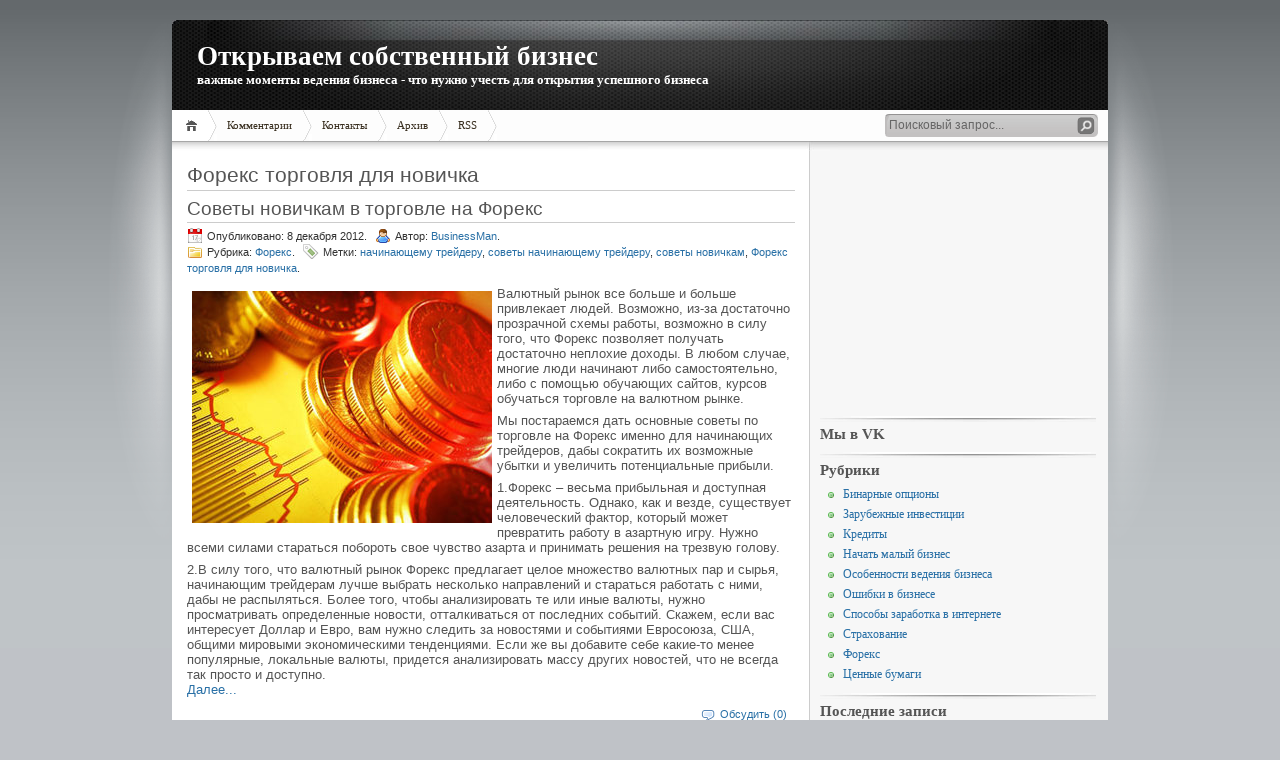

--- FILE ---
content_type: text/html; charset=UTF-8
request_url: http://www.grand-business.ru/tag/%D0%A4%D0%BE%D1%80%D0%B5%D0%BA%D1%81+%D1%82%D0%BE%D1%80%D0%B3%D0%BE%D0%B2%D0%BB%D1%8F+%D0%B4%D0%BB%D1%8F+%D0%BD%D0%BE%D0%B2%D0%B8%D1%87%D0%BA%D0%B0
body_size: 8166
content:
<!DOCTYPE HTML PUBLIC "-//W3C//DTD HTML 4.01 Transitional//EN" "http://www.w3.org/TR/html4/loose.dtd">
<html><head>
	<title>Форекс торговля для новичка</title>
	<meta http-equiv="Content-Type" content="text/html; charset=UTF-8">
	<meta name="generator" content="MaxSite CMS">
	<meta name="description" content="Создание собственного бизнеса с нуля. Управление финансами для удачных инвестиции в новом бизнесе. Как не загубить собственный бизнес и какие ошибки не нужно допускать в своем бизнесе. Как начать собственный бизнес с минимум потерями">
	<meta name="keywords" content="собственный бизнес, собственный бизнес идеи, создание собственного бизнеса, открытие собственного бизнеса, как начать собственный бизнес, собственный малый бизнес">
	<link rel="shortcut icon" href="http://www.grand-business.ru/application/maxsite/templates/inove/favicon.ico" type="image/x-icon">
	<link rel="shortcut" href="http://www.grand-business.ru/application/maxsite/templates/inove/favicon.ico" type="image/x-icon">	
	<link rel="stylesheet" href="http://www.grand-business.ru/application/maxsite/templates/inove/style.css" type="text/css" media="screen">
	<link rel="alternate" type="application/rss+xml" title="RSS 2.0" href="http://www.grand-business.ru/feed">
	<script src="http://www.grand-business.ru/application/maxsite/common/jquery/jquery-1.8.1.min.js"></script>
	

</head>
<body>
<!--[if IE 6]><link rel="stylesheet" href="http://www.grand-business.ru/application/maxsite/templates/inove/ie6.css" media="screen"><![endif]-->
<!--[if IE 7]><link rel="stylesheet" href="http://www.grand-business.ru/application/maxsite/templates/inove/ie7.css" media="screen"><![endif]-->
<!--[if IE 8]><link rel="stylesheet" href="http://www.grand-business.ru/application/maxsite/templates/inove/ie8.css" media="screen"><![endif]-->

<!-- end header -->
<div id="all-wrap">
<div id="container">
	<div id="headers">
		<div id="headers-wrap">
			<div id="header1">
				<h1><a href="http://www.grand-business.ru/" style="">Открываем собственный бизнес</a></h1>
				<h2><span style="">важные моменты ведения бизнеса - что нужно учесть для открытия успешного бизнеса</span></h2>
				<div class="r1"></div>
				<div class="r2"></div>
			</div><!-- div id="header1" -->
			
			<div id="header2">
				<div id="MainMenu">
					<div id="tab">
						<ul>
							<li class="first"><a href="http://www.grand-business.ru/"><span>Главная</span></a></li>
<li><a href="http://www.grand-business.ru/comments"><span>Комментарии</span></a></li>
<li><a href="http://www.grand-business.ru/contact"><span>Контакты</span></a></li>
<li><a href="http://www.grand-business.ru/sitemap"><span>Архив</span></a></li>
<li class="last"><a href="http://www.grand-business.ru/feed"><span>RSS</span></a></li>
							<li class="lastmenu"><a href="javascript:void(0);"></a></li>
						</ul>
						<div id="searchbox">
							<form name="f_search" action="" method="get" onsubmit="location.href='http://www.grand-business.ru/search/' + encodeURIComponent(this.s.value).replace(/%20/g, '+'); return false;">
								<div class="content">
								<input class="textfield" type="text" name="s" id="s" size="24" onfocus="if (this.value == 'Поисковый запрос...') {this.value = '';}" onblur="if (this.value == '') {this.value = 'Поисковый запрос...';}" value="Поисковый запрос..." />
								<input class="button" type="submit" id="searchsubmit" name="Submit" value="" />
								</div>
							</form>
						</div><!-- div class= -->
						
					</div><!-- div id="tab" -->
				</div><!-- div id="MainMenu" -->
				<div class="r1"></div>
				<div class="r2"></div>
			</div><!-- div id="header2" -->

			<div id="header3">
				<div class="r1"></div>
				<div class="r2"></div>
			</div><!-- div id="header3" -->

		</div><!-- div id="headers-wrap" -->
	</div><!-- div id="headers" -->

	<div id="sub-container">
		<div id="wrapper">
			<div id="content">
				<div class="content-top"></div>
				<div class="content-all">
				
<div class="type type_tag">
<h1 class="category">Форекс торговля для новичка</h1>
<div class="page_only">
<h1><a href="http://www.grand-business.ru/page/sovety-novichkam-v-torgovle-na-foreks" title="Советы новичкам в торговле на Форекс">Советы новичкам в торговле на Форекс</a></h1><div class="info"><div class="date"><span>Опубликовано: 8 декабря 2012.</span></div><div class="author"><span>Автор: <a href="http://www.grand-business.ru/author/1">BusinessMan</a>.</span></div><br /><div class="category"><span>Рубрика: <a href="http://www.grand-business.ru/category/forex">Форекс</a>.</span></div><div class="tags"><span>Метки: <a href="http://www.grand-business.ru/tag/%D0%BD%D0%B0%D1%87%D0%B8%D0%BD%D0%B0%D1%8E%D1%89%D0%B5%D0%BC%D1%83+%D1%82%D1%80%D0%B5%D0%B9%D0%B4%D0%B5%D1%80%D1%83" rel="tag">начинающему трейдеру</a>, <a href="http://www.grand-business.ru/tag/%D1%81%D0%BE%D0%B2%D0%B5%D1%82%D1%8B+%D0%BD%D0%B0%D1%87%D0%B8%D0%BD%D0%B0%D1%8E%D1%89%D0%B5%D0%BC%D1%83+%D1%82%D1%80%D0%B5%D0%B9%D0%B4%D0%B5%D1%80%D1%83" rel="tag">советы начинающему трейдеру</a>, <a href="http://www.grand-business.ru/tag/%D1%81%D0%BE%D0%B2%D0%B5%D1%82%D1%8B+%D0%BD%D0%BE%D0%B2%D0%B8%D1%87%D0%BA%D0%B0%D0%BC" rel="tag">советы новичкам</a>, <a href="http://www.grand-business.ru/tag/%D0%A4%D0%BE%D1%80%D0%B5%D0%BA%D1%81+%D1%82%D0%BE%D1%80%D0%B3%D0%BE%D0%B2%D0%BB%D1%8F+%D0%B4%D0%BB%D1%8F+%D0%BD%D0%BE%D0%B2%D0%B8%D1%87%D0%BA%D0%B0" rel="tag">Форекс торговля для новичка</a>.</span></div></div><div class="page_content">
<p><a href="http://grand-business.ru/uploads/sovety-novichkam-v-torgovle-na-foreks.jpg"><img src="http://grand-business.ru/uploads/sovety-novichkam-v-torgovle-na-foreks.jpg" align="left" style="margin: 5px;" title="Советы новичкам в торговле на Форекс" alt="Советы новичкам в торговле на Форекс"></a>Валютный рынок все больше и больше привлекает людей. Возможно, из-за достаточно прозрачной схемы работы, возможно в силу того, что Форекс позволяет получать достаточно неплохие доходы. В любом случае, многие люди начинают либо самостоятельно, либо с помощью обучающих сайтов, курсов обучаться торговле на валютном рынке. </p>
<p>Мы постараемся дать основные советы по торговле на Форекс именно для начинающих трейдеров, дабы сократить их возможные убытки и увеличить потенциальные прибыли. </p>
<p>1.Форекс – весьма прибыльная и доступная деятельность. Однако, как и везде, существует человеческий фактор, который может превратить работу в азартную игру. Нужно всеми силами стараться побороть свое чувство азарта и принимать решения на трезвую голову. </p>
<p>2.В силу того, что валютный рынок Форекс предлагает целое множество валютных пар и сырья, начинающим трейдерам лучше выбрать несколько направлений и стараться работать с ними, дабы не распыляться. Более того, чтобы анализировать те или иные валюты, нужно просматривать определенные новости, отталкиваться от последних событий. Скажем, если вас интересует Доллар и Евро, вам нужно следить за новостями и событиями Евросоюза, США, общими мировыми экономическими тенденциями. Если же вы добавите себе какие-то менее популярные, локальные валюты, придется анализировать массу других новостей, что не всегда так просто и доступно.&nbsp;<span class="cut"><a href="http://www.grand-business.ru/page/sovety-novichkam-v-torgovle-na-foreks#cut" title="Далее...">Далее...</a></span></p>
<div class="comments-link"><span class="comments-cloud"><a href="http://www.grand-business.ru/page/sovety-novichkam-v-torgovle-na-foreks#comments">Обсудить (0)</a></span></div></div>
</div><!--div class="page_only"-->

</div><!-- class="type type_tag" -->
				
				</div><!--div class="content-all"-->
				<div class="content-bottom"></div>
			</div><!-- div id="content" -->
		</div> <!-- div id="wrapper" -->
		
		<div id="sidebars"><div class="r1"></div>
		
			<div id="sidebar1">
				<div class="wrap">
				
<div class="widget widget_1_1 text_block_widget text_block_widget_0"><div class="w0"><div class="w1"><p align="center"><script type="text/javascript"><!--
google_ad_client = "ca-pub-6166316474194592";
/* grand-bus-rig */
google_ad_slot = "2847213499";
google_ad_width = 250;
google_ad_height = 250;
//-->
</script>
<script type="text/javascript"
src="http://pagead2.googlesyndication.com/pagead/show_ads.js">
</script></p></div><div class="w2"></div></div></div>

<div class="widget widget_1_2 text_block_widget text_block_widget_3"><div class="w0"><div class="w1"><h2 class="box"><span>Мы в VK</span></h2><script type="text/javascript" src="//vk.com/js/api/openapi.js?149"></script>

<!-- VK Widget -->
<div id="vk_groups"></div>
<script type="text/javascript">
VK.Widgets.Group("vk_groups", {mode: 3, width: "276", color3: '212121'}, 85075676);
</script></div><div class="w2"></div></div></div>

<div class="widget widget_1_3 category_widget category_widget_0"><div class="w0"><div class="w1"><h2 class="box"><span>Рубрики</span></h2>
<ul class="is_link">
<li><a href="http://www.grand-business.ru/category/binarnye-opciony" title="Бинарные опционы">Бинарные опционы</a></li>
<li><a href="http://www.grand-business.ru/category/zarubezhnye-investicii" title="Зарубежные инвестиции">Зарубежные инвестиции</a></li>
<li><a href="http://www.grand-business.ru/category/kredity" title="Кредиты">Кредиты</a></li>
<li><a href="http://www.grand-business.ru/category/nachat-malyj-biznes" title="Начать малый бизнес">Начать малый бизнес</a></li>
<li><a href="http://www.grand-business.ru/category/osobennosti-vedenija-biznesa" title="Особенности ведения бизнеса">Особенности ведения бизнеса</a></li>
<li><a href="http://www.grand-business.ru/category/oshibki-v-biznese" title="Ошибки в бизнесе">Ошибки в бизнесе</a></li>
<li><a href="http://www.grand-business.ru/category/sposoby-zarabotka-v-internete" title="Способы заработка в интернете">Способы заработка в интернете</a></li>
<li><a href="http://www.grand-business.ru/category/strahovanie" title="Страхование">Страхование</a></li>
<li><a href="http://www.grand-business.ru/category/forex" title="Форекс">Форекс</a></li>
<li><a href="http://www.grand-business.ru/category/cennye-bumagi" title="Ценные бумаги">Ценные бумаги</a></li>
</ul>
</div><div class="w2"></div></div></div>

<div class="widget widget_1_4 last_pages_widget last_pages_widget_0"><div class="w0"><div class="w1"><h2 class="box"><span>Последние записи</span></h2><div class="last-pages"><ul class="is_link">
<li class="current_url_page"><a href="http://www.grand-business.ru/page/zajm-na-kartu-osobennosti-oformlenija-procedury-onlajn" title="Займ на карту: Особенности оформления процедуры онлайн">Займ на карту: Особенности оформления процедуры онлайн</a><div class="clearfix"></div></li><li class="current_url_page"><a href="http://www.grand-business.ru/page/top-10-tovarov-iz-kitaja-kotoryj-horosho-pokupaetsja-i-pereprodaetsja" title="Топ-10 товаров из Китая, который хорошо покупается и перепродается">Топ-10 товаров из Китая, который хорошо покупается и перепродается</a><div class="clearfix"></div></li><li class="current_url_page"><a href="http://www.grand-business.ru/page/7-shagov-ot-nachinajushhego-predprinimatelja-do-uspeshnogo-biznesmena" title="7 шагов от начинающего предпринимателя до успешного бизнесмена">7 шагов от начинающего предпринимателя до успешного бизнесмена</a><div class="clearfix"></div></li><li class="current_url_page"><a href="http://www.grand-business.ru/page/kak-sdelat-pravilnyj-vybor-partnjorskoj-programmy" title=" Как сделать правильный выбор партнёрской программы?"> Как сделать правильный выбор партнёрской программы?</a><div class="clearfix"></div></li><li class="current_url_page"><a href="http://www.grand-business.ru/page/upakovochnye-materialy-v-moskve-i-moskovskoj-oblasti" title="Упаковочные материалы в Москве и Московской области">Упаковочные материалы в Москве и Московской области</a><div class="clearfix"></div></li><li class="current_url_page"><a href="http://www.grand-business.ru/page/nalog-na-nedvizhimost-v-dubae" title="Налог на недвижимость в Дубае">Налог на недвижимость в Дубае</a><div class="clearfix"></div></li><li class="current_url_page"><a href="http://www.grand-business.ru/page/etapy-na-puti-k-uspehu-v-trejdinge" title="Этапы на пути к успеху в трейдинге">Этапы на пути к успеху в трейдинге</a><div class="clearfix"></div></li><li class="current_url_page"><a href="http://www.grand-business.ru/page/kak-sovershat-pravilnye-investicii" title="Как совершать правильные инвестиции">Как совершать правильные инвестиции</a><div class="clearfix"></div></li><li class="current_url_page"><a href="http://www.grand-business.ru/page/prodajushhie-cenniki-v-magazine" title="Продающие ценники в магазине">Продающие ценники в магазине</a><div class="clearfix"></div></li><li class="current_url_page"><a href="http://www.grand-business.ru/page/frezerno-gravirovalnye-stanki-s-chpu-ot-kama-stankoinstrument" title="Фрезерно-гравировальные станки с ЧПУ от КАМА Станкоинструмент">Фрезерно-гравировальные станки с ЧПУ от КАМА Станкоинструмент</a><div class="clearfix"></div></li><li><a href="http://www.grand-business.ru/page/lishnij-ves-i-biologicheskie-aktivnye-dobavki" title="Лишний вес и биологические активные добавки">Лишний вес и биологические активные добавки</a><div class="clearfix"></div></li><li><a href="http://www.grand-business.ru/page/restorannyj-servis-uchimsja-kulture-obsluzhivanija-gostej" title="Ресторанный сервис. Учимся культуре обслуживания гостей">Ресторанный сервис. Учимся культуре обслуживания гостей</a><div class="clearfix"></div></li><li><a href="http://www.grand-business.ru/page/biznes-ideja-otkrytie-uchebnogo-centra" title="Бизнес идея: открытие учебного центра">Бизнес идея: открытие учебного центра</a><div class="clearfix"></div></li><li><a href="http://www.grand-business.ru/page/kak-uspeshno-zapustit-servisnyj-biznes" title="Как успешно запустить сервисный бизнес?">Как успешно запустить сервисный бизнес?</a><div class="clearfix"></div></li><li><a href="http://www.grand-business.ru/page/linii-razdach-dlja-kafe" title="Линии раздач для кафе">Линии раздач для кафе</a><div class="clearfix"></div></li></ul></div></div><div class="w2"></div></div></div>

<div class="widget widget_1_5 sape_widget sape_widget_0"><div class="w0"><div class="w1"><script type="text/javascript">
<!--
var _acic={dataProvider:10,allowCookieMatch:false};(function(){var e=document.createElement("script");e.type="text/javascript";e.async=true;e.src="https://www.acint.net/aci.js";var t=document.getElementsByTagName("script")[0];t.parentNode.insertBefore(e,t)})()
//-->
</script></div><div class="w2"></div></div></div>

<div class="widget widget_1_6 tagclouds_widget tagclouds_widget_0"><div class="w0"><div class="w1"><h2 class="box"><span>Ключевые слова</span></h2><div class="tagclouds"><span style="font-size: 230%"><a href="http://www.grand-business.ru/tag/%D0%B4%D0%B5%D0%BD%D1%8C%D0%B3%D0%B8" title="деньги">деньги</a><sub style="font-size: 7pt;">5</sub></span> <span style="font-size: 160%"><a href="http://www.grand-business.ru/tag/%D0%B0%D0%B7%D0%B0%D1%80%D1%82" title="азарт">азарт</a><sub style="font-size: 7pt;">3</sub></span> <span style="font-size: 125%"><a href="http://www.grand-business.ru/tag/%D0%BD%D0%B5%D0%BC%D0%B0%D0%BB%D0%BE%D0%B5+%D0%B2%D0%B5%D0%B7%D0%B5%D0%BD%D0%B8%D0%B5" title="немалое везение">немалое везение</a><sub style="font-size: 7pt;">2</sub></span> <span style="font-size: 125%"><a href="http://www.grand-business.ru/tag/%D0%B1%D0%BE%D0%BB%D1%8C%D1%88%D0%B8%D0%B5+%D0%B4%D0%B5%D0%BD%D1%8C%D0%B3%D0%B8" title="большие деньги">большие деньги</a><sub style="font-size: 7pt;">2</sub></span> <span style="font-size: 90%"><a href="http://www.grand-business.ru/tag/how+to+trade+iq+options" title="how to trade iq options">how to trade iq options</a><sub style="font-size: 7pt;">1</sub></span> <span style="font-size: 90%"><a href="http://www.grand-business.ru/tag/IQ+Option+pros+and+cons" title="IQ Option pros and cons">IQ Option pros and cons</a><sub style="font-size: 7pt;">1</sub></span> <span style="font-size: 90%"><a href="http://www.grand-business.ru/tag/iq+options" title="iq options">iq options</a><sub style="font-size: 7pt;">1</sub></span> <span style="font-size: 90%"><a href="http://www.grand-business.ru/tag/what+is+IQ+Option" title="what is IQ Option">what is IQ Option</a><sub style="font-size: 7pt;">1</sub></span> <span style="font-size: 90%"><a href="http://www.grand-business.ru/tag/%D0%B0%D0%B2%D1%82%D0%BE%D0%BC%D0%B0%D1%82%D0%B8%D1%87%D0%B5%D1%81%D0%BA%D0%B8%D0%B9+%D0%B7%D0%B0%D1%80%D0%B0%D0%B1%D0%BE%D1%82%D0%BE%D0%BA+%D0%BD%D0%B0+%D1%84%D0%BE%D1%80%D0%B5%D0%BA%D1%81" title="автоматический заработок на форекс">автоматический заработок на форекс</a><sub style="font-size: 7pt;">1</sub></span> <span style="font-size: 90%"><a href="http://www.grand-business.ru/tag/%D0%B0%D0%BB%D1%8C%D0%BF%D0%B0%D1%80%D0%B8+%D1%84%D0%BE%D1%80%D0%B5%D0%BA%D1%81" title="альпари форекс">альпари форекс</a><sub style="font-size: 7pt;">1</sub></span> <span style="font-size: 90%"><a href="http://www.grand-business.ru/tag/%D0%B0%D0%B7%D0%B0%D1%80%D1%82%D0%BD%D1%8B%D0%B9+%D0%BE%D1%82%D0%B4%D1%8B%D1%85" title="азартный отдых">азартный отдых</a><sub style="font-size: 7pt;">1</sub></span> <span style="font-size: 90%"><a href="http://www.grand-business.ru/tag/%D0%B0%D0%B7%D1%8B+%D1%84%D0%BE%D1%80%D0%B5%D0%BA%D1%81" title="азы форекс">азы форекс</a><sub style="font-size: 7pt;">1</sub></span> <span style="font-size: 90%"><a href="http://www.grand-business.ru/tag/%D0%B0%D0%BB%D1%8C%D0%BF%D0%B0%D1%80%D0%B8+%D1%84%D0%BE%D1%80%D0%B5%D0%BA%D1%81+%D1%83%D0%BA%D1%80%D0%B0%D0%B8%D0%BD%D0%B0" title="альпари форекс украина">альпари форекс украина</a><sub style="font-size: 7pt;">1</sub></span> <span style="font-size: 90%"><a href="http://www.grand-business.ru/tag/%D0%B0%D0%BB%D1%8C%D0%BF%D0%B0%D1%80%D0%B8+%D1%84%D0%BE%D1%80%D0%B5%D0%BA%D1%81+%D0%BE%D1%82%D0%B7%D1%8B%D0%B2%D1%8B" title="альпари форекс отзывы">альпари форекс отзывы</a><sub style="font-size: 7pt;">1</sub></span> <span style="font-size: 90%"><a href="http://www.grand-business.ru/tag/%D0%B0%D0%B2%D1%82%D0%BE%D0%BC%D0%BE%D0%B1%D0%B8%D0%BB%D1%8C+%D0%BF%D0%BE%D0%B4+%D0%B7%D0%B0%D0%BB%D0%BE%D0%B3" title="автомобиль под залог">автомобиль под залог</a><sub style="font-size: 7pt;">1</sub></span> <span style="font-size: 90%"><a href="http://www.grand-business.ru/tag/%D0%B1%D0%B8%D0%B7%D0%BD%D0%B5%D1%81+%D0%B8%D0%B4%D0%B5%D1%8F+%D0%B2%D1%8B%D1%80%D0%B0%D1%89%D0%B8%D0%B2%D0%B0%D0%BD%D0%B8%D0%B5+%D0%BA%D0%BB%D1%83%D0%B1%D0%BD%D0%B8%D0%BA%D0%B8" title="бизнес идея выращивание клубники">бизнес идея выращивание клубники</a><sub style="font-size: 7pt;">1</sub></span> <span style="font-size: 90%"><a href="http://www.grand-business.ru/tag/%D0%B0%D0%BD%D0%B0%D0%BB%D0%B8%D1%82%D0%B8%D0%BA%D0%B0+%D1%80%D1%8B%D0%BD%D0%BA%D0%B0+%D1%84%D0%BE%D1%80%D0%B5%D0%BA%D1%81" title="аналитика рынка форекс">аналитика рынка форекс</a><sub style="font-size: 7pt;">1</sub></span> <span style="font-size: 90%"><a href="http://www.grand-business.ru/tag/%D0%B0%D0%BD%D0%B0%D0%BB%D0%B8%D1%82%D0%B8%D0%BA%D0%B0+%D1%84%D0%BE%D1%80%D0%B5%D0%BA%D1%81" title="аналитика форекс">аналитика форекс</a><sub style="font-size: 7pt;">1</sub></span> <span style="font-size: 90%"><a href="http://www.grand-business.ru/tag/%D0%B0%D0%BD%D0%B0%D0%BB%D0%B8%D1%82%D0%B8%D0%BA%D0%B0+%D1%84%D0%BE%D1%80%D0%B5%D0%BA%D1%81+%D0%BD%D0%B0+%D1%81%D0%B5%D0%B3%D0%BE%D0%B4%D0%BD%D1%8F" title="аналитика форекс на сегодня">аналитика форекс на сегодня</a><sub style="font-size: 7pt;">1</sub></span> <span style="font-size: 90%"><a href="http://www.grand-business.ru/tag/%D0%B0%D1%83%D1%82%D1%81%D0%BE%D1%80%D1%81%D0%B8%D0%BD%D0%B3+%D0%B2%D0%BA%D0%BB%D1%8E%D1%87%D0%B0%D0%B5%D1%82+%D1%83%D0%BF%D1%80%D0%B0%D0%B2%D0%BB%D0%B5%D0%BD%D0%B8%D1%8F+%D0%BF%D0%B5%D1%80%D1%81%D0%BE%D0%BD%D0%B0%D0%BB%D0%BE%D0%BC" title="аутсорсинг включает управления персоналом">аутсорсинг включает управления персоналом</a><sub style="font-size: 7pt;">1</sub></span> <span style="font-size: 90%"><a href="http://www.grand-business.ru/tag/%D0%B1%D0%B5%D0%B7%D0%BE%D0%BF%D0%B0%D1%81%D0%BD%D0%BE%D1%81%D1%82%D1%8C+%D0%B2+%D0%BA%D0%B0%D0%B7%D0%B8%D0%BD%D0%BE" title="безопасность в казино">безопасность в казино</a><sub style="font-size: 7pt;">1</sub></span> <span style="font-size: 90%"><a href="http://www.grand-business.ru/tag/%D0%91%D0%B5%D0%BB%D1%8C%D0%B3%D0%B8%D1%8F" title="Бельгия">Бельгия</a><sub style="font-size: 7pt;">1</sub></span> <span style="font-size: 90%"><a href="http://www.grand-business.ru/tag/%D0%91%D0%B5%D1%81%D1%86%D0%B5%D0%BD%D0%BD%D1%8B%D0%B5+%D1%81%D0%BE%D1%82%D1%80%D1%83%D0%B4%D0%BD%D0%B8%D0%BA%D0%B8" title="Бесценные сотрудники">Бесценные сотрудники</a><sub style="font-size: 7pt;">1</sub></span> <span style="font-size: 90%"><a href="http://www.grand-business.ru/tag/%D0%B1%D0%B8%D0%B7%D0%BD%D0%B5%D1%81+%D0%BD%D0%B0+%D0%B4%D0%B0%D1%87%D0%B5" title="бизнес на даче">бизнес на даче</a><sub style="font-size: 7pt;">1</sub></span> <span style="font-size: 90%"><a href="http://www.grand-business.ru/tag/%D0%B1%D0%B8%D0%B7%D0%BD%D0%B5%D1%81+%D0%B8%D0%B4%D0%B5%D1%8F+%D0%BF%D0%BE+%D0%BE%D1%82%D0%BA%D1%80%D1%8B%D1%82%D0%B8%D1%8E+%D1%81%D0%BB%D1%83%D0%B6%D0%B1%D1%83+%D1%82%D0%B0%D0%BA%D1%81%D0%B8" title="бизнес идея по открытию службу такси">бизнес идея по открытию службу такси</a><sub style="font-size: 7pt;">1</sub></span> <span style="font-size: 90%"><a href="http://www.grand-business.ru/tag/%D0%B1%D0%B8%D0%B7%D0%BD%D0%B5%D1%81+%D0%B8%D0%B4%D0%B5%D1%8F+%D1%82%D0%BE%D1%80%D0%B3%D0%BE%D0%B2%D0%BB%D1%8F+%D0%BC%D0%BE%D0%BB%D0%BE%D1%87%D0%BD%D0%BE%D0%B9+%D0%BF%D1%80%D0%BE%D0%B4%D1%83%D0%BA%D1%86%D0%B8%D0%B5%D0%B9+%D0%BE%D0%BF%D1%82%D0%BE%D0%BC" title="бизнес идея торговля молочной продукцией оптом">бизнес идея торговля молочной продукцией оптом</a><sub style="font-size: 7pt;">1</sub></span> <span style="font-size: 90%"><a href="http://www.grand-business.ru/tag/%D0%B0%D0%BD%D0%B0%D0%BB%D0%B8%D0%B7+%D1%80%D1%8B%D0%BD%D0%BA%D0%B0+%D1%84%D0%BE%D1%80%D0%B5%D0%BA%D1%81" title="анализ рынка форекс">анализ рынка форекс</a><sub style="font-size: 7pt;">1</sub></span> <span style="font-size: 90%"><a href="http://www.grand-business.ru/tag/%D0%B1%D0%BE%D0%BB%D1%8C%D1%88%D0%BE%D0%B9+%D0%B7%D0%B0%D1%80%D0%B0%D0%B1%D0%BE%D1%82%D0%BE%D0%BA" title="большой заработок">большой заработок</a><sub style="font-size: 7pt;">1</sub></span> <span style="font-size: 90%"><a href="http://www.grand-business.ru/tag/%D0%B1%D0%B8%D0%B7%D0%BD%D0%B5%D1%81+%D0%BF%D0%BB%D0%B0%D0%BD+%D0%BC%D0%B0%D0%B3%D0%B0%D0%B7%D0%B8%D0%BD+%D0%B6%D0%B5%D0%BD%D1%81%D0%BA%D0%BE%D0%B9+%D0%BE%D0%B4%D0%B5%D0%B6%D0%B4%D1%8B" title="бизнес план магазин женской одежды">бизнес план магазин женской одежды</a><sub style="font-size: 7pt;">1</sub></span> <span style="font-size: 90%"><a href="http://www.grand-business.ru/tag/%D0%B1%D0%B8%D0%B7%D0%BD%D0%B5%D1%81+%D0%BF%D0%BB%D0%B0%D0%BD+%D0%BC%D0%B0%D1%81%D1%81%D0%B0%D0%B6%D0%BD%D0%BE%D0%B3%D0%BE+%D1%81%D0%B0%D0%BB%D0%BE%D0%BD%D0%B0" title="бизнес план массажного салона">бизнес план массажного салона</a><sub style="font-size: 7pt;">1</sub></span> </div></div><div class="w2"></div></div></div>

<div class="widget widget_1_7 page_views_widget page_views_widget_0"><div class="w0"><div class="w1"><h2 class="box"><span>Многим интересно</span></h2><ul class="is_link page_views">
<li><a href="http://www.grand-business.ru/page/kak-sdelat-pravilnyj-vybor-partnjorskoj-programmy" title="Просмотров в сутки: 39"> Как сделать правильный выбор партнёрской программы?</a> <sup>39</sup></li>
<li><a href="http://www.grand-business.ru/page/top-10-kriptovaljut-dlja-investirovanija-v-2018-godu" title="Просмотров в сутки: 13">Топ 10 криптовалют для инвестирования в 2018 году</a> <sup>13</sup></li>
<li><a href="http://www.grand-business.ru/page/biznes-ideja-otkrytie-uchebnogo-centra" title="Просмотров в сутки: 12">Бизнес идея: открытие учебного центра</a> <sup>12</sup></li>
<li><a href="http://www.grand-business.ru/page/organizacija-biznesa-po-upakovke-podarkov" title="Просмотров в сутки: 11">Организация бизнеса по упаковке подарков</a> <sup>11</sup></li>
<li><a href="http://www.grand-business.ru/page/otkryvaem-sobstvennyj-onlajn-magazin" title="Просмотров в сутки: 11">Открываем собственный онлайн магазин</a> <sup>11</sup></li>
<li><a href="http://www.grand-business.ru/page/lishnij-ves-i-biologicheskie-aktivnye-dobavki" title="Просмотров в сутки: 11">Лишний вес и биологические активные добавки</a> <sup>11</sup></li>
<li><a href="http://www.grand-business.ru/page/frezerno-gravirovalnye-stanki-s-chpu-ot-kama-stankoinstrument" title="Просмотров в сутки: 10">Фрезерно-гравировальные станки с ЧПУ от КАМА Станкоинструмент</a> <sup>10</sup></li>
<li><a href="http://www.grand-business.ru/page/preimushhestva-internet-kazino-vulkan-24-priznali-opytnye-azartnye-igroki" title="Просмотров в сутки: 10">Преимущества интернет казино Вулкан 24 признали опытные азартные игроки</a> <sup>10</sup></li>
<li><a href="http://www.grand-business.ru/page/biznes-plan-po-otkrytiju-magazina-posudy" title="Просмотров в сутки: 7">Бизнес-план по открытию магазина посуды</a> <sup>7</sup></li>
<li><a href="http://www.grand-business.ru/page/igrovoj-avtomat-resident-reguljarnye-prizy-i-vyigryshi-v-kazino-vulkan" title="Просмотров в сутки: 6">Игровой автомат Resident - регулярные призы и выигрыши в казино Вулкан</a> <sup>6</sup></li>
<li><a href="http://www.grand-business.ru/page/vozmozhnye-riski-pri-investicijah-v-pamm-scheta" title="Просмотров в сутки: 5">Возможные риски при инвестициях в ПАММ счета</a> <sup>5</sup></li>
<li><a href="http://www.grand-business.ru/page/top-10-tovarov-iz-kitaja-kotoryj-horosho-pokupaetsja-i-pereprodaetsja" title="Просмотров в сутки: 4">Топ-10 товаров из Китая, который хорошо покупается и перепродается</a> <sup>4</sup></li>
<li><a href="http://www.grand-business.ru/page/soputstvujushhie-uslugi-predprijatija" title="Просмотров в сутки: 4">Сопутствующие услуги предприятия</a> <sup>4</sup></li>
<li><a href="http://www.grand-business.ru/page/vy-znaete-osnovy-foreks" title="Просмотров в сутки: 4">Вы знаете основы форекс?</a> <sup>4</sup></li>
<li><a href="http://www.grand-business.ru/page/vydelennyj-server-preimushhestva-pokupki" title="Просмотров в сутки: 4">Выделенный сервер - преимущества покупки</a> <sup>4</sup></li>
</ul>
</div><div class="w2"></div></div></div>

<div class="widget widget_1_8 random_pages_widget random_pages_widget_0"><div class="w0"><div class="w1"><h2 class="box"><span>Советуем прочитать</span></h2><ul class="is_link random_pages">
<li><a href="http://www.grand-business.ru/page/bescennye-sotrudniki-kto-oni">Бесценные сотрудники. Кто они?</a></li>
<li><a href="http://www.grand-business.ru/page/biznes-po-proizvodstvu-paketov">Бизнес по производству пакетов</a></li>
<li><a href="http://www.grand-business.ru/page/cena-idei">Цена идеи</a></li>
<li><a href="http://www.grand-business.ru/page/kak-ubedit-investora-chto-vash-biznes-stoit-vremeni-i-deneg">Как убедить инвестора что ваш бизнес стоит времени и денег</a></li>
<li><a href="http://www.grand-business.ru/page/uslugi-autsorsinga-preimushhestva-i-nedostatki"> Услуги аутсорсинга - преимущества и недостатки</a></li>
<li><a href="http://www.grand-business.ru/page/opredelenie-klassa-predprijatija">Определение класса предприятия</a></li>
<li><a href="http://www.grand-business.ru/page/zhenskie-brjuki-dlja-leta">Женские брюки для лета</a></li>
<li><a href="http://www.grand-business.ru/page/kak-zarabatyvat-na-foreks-sekret-uspeha">Как зарабатывать на Форекс? Секрет успеха</a></li>
<li><a href="http://www.grand-business.ru/page/kak-kupit-ooo">Как купить ООО</a></li>
<li><a href="http://www.grand-business.ru/page/linii-razdach-dlja-kafe">Линии раздач для кафе</a></li>
<li><a href="http://www.grand-business.ru/page/kak-sovmeshhat-rabotu-s-podrabotkoj">Как совмещать работу с подработкой</a></li>
<li><a href="http://www.grand-business.ru/page/tolko-samye-cennye-video-uroki">Только самые ценные видео уроки!</a></li>
<li><a href="http://www.grand-business.ru/page/top-10-onlajn-kass-luchshie-kassy-2018-goda">Топ-10 онлайн-касс. Лучшие кассы 2018 года</a></li>
<li><a href="http://www.grand-business.ru/page/biznes-plan-po-otkrytiju-magazina-posudy">Бизнес-план по открытию магазина посуды</a></li>
<li><a href="http://www.grand-business.ru/page/frezerno-gravirovalnye-stanki-s-chpu-ot-kama-stankoinstrument">Фрезерно-гравировальные станки с ЧПУ от КАМА Станкоинструмент</a></li>
</ul>
</div><div class="w2"></div></div></div>

<div class="widget widget_1_9 last_comments_widget last_comments_widget_0"><div class="w0"><div class="w1"><h2 class="last_comment">Топ 10 криптовалют для инвестирования в 2018 году</h2>
<ul class="is_link last_comment">
<li class="last_comment_anonim"><a href="http://www.grand-business.ru/page/top-10-kriptovaljut-dlja-investirovanija-v-2018-godu#comment-1" id="comment-1"><strong>Константие Ермошев »</strong>  
Эти криптовалюты сошли с ума, можно поднять денежку пока горячо.
</a></li>
</ul>
</div><div class="w2"></div></div></div>

<div class="widget widget_1_10 text_block_widget text_block_widget_5"><div class="w0"><div class="w1"><script type="text/javascript">
<!--
var _acic={dataProvider:10};(function(){var e=document.createElement("script");e.type="text/javascript";e.async=true;e.src="https://www.acint.net/aci.js";var t=document.getElementsByTagName("script")[0];t.parentNode.insertBefore(e,t)})()
//-->
</script></div><div class="w2"></div></div></div>
				</div><!-- div class=wrap -->
			</div><!-- div id="sidebar-1" -->

		<div class="r2"></div></div><!-- div id="sidebars" -->
		
	</div><!-- div id="sub-container" -->
	
	
<div id="footer">

	&copy; Открываем собственный бизнес, 2026<br/>Работает на MaxSite CMS | Шаблон: iNove Free Conversion | Время: 0.0928 | SQL: 7 | Память: 4.03MB | <a href="http://www.grand-business.ru/login">Вход</a></div>


</div><!-- div id="container" -->
</div><!-- div id="all-wrap" -->

</body>
</html>



--- FILE ---
content_type: text/html; charset=utf-8
request_url: https://www.google.com/recaptcha/api2/aframe
body_size: 268
content:
<!DOCTYPE HTML><html><head><meta http-equiv="content-type" content="text/html; charset=UTF-8"></head><body><script nonce="CQROYqcCI9B7efCDBibyvQ">/** Anti-fraud and anti-abuse applications only. See google.com/recaptcha */ try{var clients={'sodar':'https://pagead2.googlesyndication.com/pagead/sodar?'};window.addEventListener("message",function(a){try{if(a.source===window.parent){var b=JSON.parse(a.data);var c=clients[b['id']];if(c){var d=document.createElement('img');d.src=c+b['params']+'&rc='+(localStorage.getItem("rc::a")?sessionStorage.getItem("rc::b"):"");window.document.body.appendChild(d);sessionStorage.setItem("rc::e",parseInt(sessionStorage.getItem("rc::e")||0)+1);localStorage.setItem("rc::h",'1769044564939');}}}catch(b){}});window.parent.postMessage("_grecaptcha_ready", "*");}catch(b){}</script></body></html>